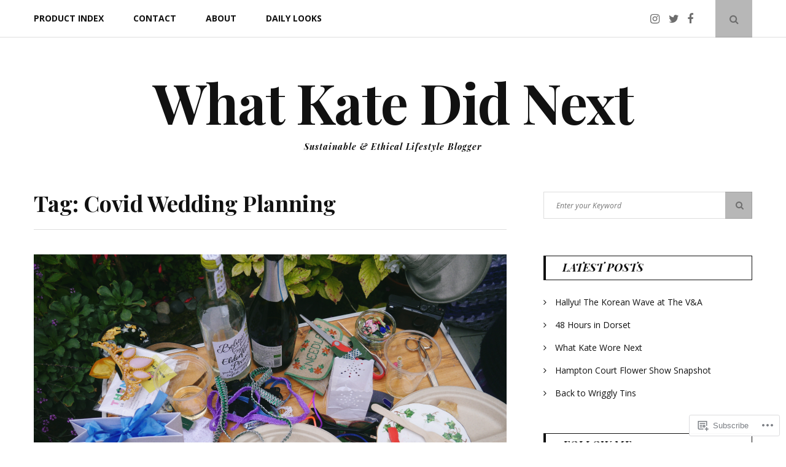

--- FILE ---
content_type: text/html; charset=UTF-8
request_url: https://whatkatedidnext92.com/tag/covid-wedding-planning/
body_size: 18484
content:
<!DOCTYPE html>
<html lang="en">
<head>
	<meta charset="UTF-8">
	<meta name="viewport" content="width=device-width, initial-scale=1">
	<link rel="profile" href="http://gmpg.org/xfn/11">
	<title>Covid Wedding Planning &#8211; What Kate Did Next</title>
<meta name='robots' content='max-image-preview:large' />

<!-- Async WordPress.com Remote Login -->
<script id="wpcom_remote_login_js">
var wpcom_remote_login_extra_auth = '';
function wpcom_remote_login_remove_dom_node_id( element_id ) {
	var dom_node = document.getElementById( element_id );
	if ( dom_node ) { dom_node.parentNode.removeChild( dom_node ); }
}
function wpcom_remote_login_remove_dom_node_classes( class_name ) {
	var dom_nodes = document.querySelectorAll( '.' + class_name );
	for ( var i = 0; i < dom_nodes.length; i++ ) {
		dom_nodes[ i ].parentNode.removeChild( dom_nodes[ i ] );
	}
}
function wpcom_remote_login_final_cleanup() {
	wpcom_remote_login_remove_dom_node_classes( "wpcom_remote_login_msg" );
	wpcom_remote_login_remove_dom_node_id( "wpcom_remote_login_key" );
	wpcom_remote_login_remove_dom_node_id( "wpcom_remote_login_validate" );
	wpcom_remote_login_remove_dom_node_id( "wpcom_remote_login_js" );
	wpcom_remote_login_remove_dom_node_id( "wpcom_request_access_iframe" );
	wpcom_remote_login_remove_dom_node_id( "wpcom_request_access_styles" );
}

// Watch for messages back from the remote login
window.addEventListener( "message", function( e ) {
	if ( e.origin === "https://r-login.wordpress.com" ) {
		var data = {};
		try {
			data = JSON.parse( e.data );
		} catch( e ) {
			wpcom_remote_login_final_cleanup();
			return;
		}

		if ( data.msg === 'LOGIN' ) {
			// Clean up the login check iframe
			wpcom_remote_login_remove_dom_node_id( "wpcom_remote_login_key" );

			var id_regex = new RegExp( /^[0-9]+$/ );
			var token_regex = new RegExp( /^.*|.*|.*$/ );
			if (
				token_regex.test( data.token )
				&& id_regex.test( data.wpcomid )
			) {
				// We have everything we need to ask for a login
				var script = document.createElement( "script" );
				script.setAttribute( "id", "wpcom_remote_login_validate" );
				script.src = '/remote-login.php?wpcom_remote_login=validate'
					+ '&wpcomid=' + data.wpcomid
					+ '&token=' + encodeURIComponent( data.token )
					+ '&host=' + window.location.protocol
					+ '//' + window.location.hostname
					+ '&postid=12494'
					+ '&is_singular=';
				document.body.appendChild( script );
			}

			return;
		}

		// Safari ITP, not logged in, so redirect
		if ( data.msg === 'LOGIN-REDIRECT' ) {
			window.location = 'https://wordpress.com/log-in?redirect_to=' + window.location.href;
			return;
		}

		// Safari ITP, storage access failed, remove the request
		if ( data.msg === 'LOGIN-REMOVE' ) {
			var css_zap = 'html { -webkit-transition: margin-top 1s; transition: margin-top 1s; } /* 9001 */ html { margin-top: 0 !important; } * html body { margin-top: 0 !important; } @media screen and ( max-width: 782px ) { html { margin-top: 0 !important; } * html body { margin-top: 0 !important; } }';
			var style_zap = document.createElement( 'style' );
			style_zap.type = 'text/css';
			style_zap.appendChild( document.createTextNode( css_zap ) );
			document.body.appendChild( style_zap );

			var e = document.getElementById( 'wpcom_request_access_iframe' );
			e.parentNode.removeChild( e );

			document.cookie = 'wordpress_com_login_access=denied; path=/; max-age=31536000';

			return;
		}

		// Safari ITP
		if ( data.msg === 'REQUEST_ACCESS' ) {
			console.log( 'request access: safari' );

			// Check ITP iframe enable/disable knob
			if ( wpcom_remote_login_extra_auth !== 'safari_itp_iframe' ) {
				return;
			}

			// If we are in a "private window" there is no ITP.
			var private_window = false;
			try {
				var opendb = window.openDatabase( null, null, null, null );
			} catch( e ) {
				private_window = true;
			}

			if ( private_window ) {
				console.log( 'private window' );
				return;
			}

			var iframe = document.createElement( 'iframe' );
			iframe.id = 'wpcom_request_access_iframe';
			iframe.setAttribute( 'scrolling', 'no' );
			iframe.setAttribute( 'sandbox', 'allow-storage-access-by-user-activation allow-scripts allow-same-origin allow-top-navigation-by-user-activation' );
			iframe.src = 'https://r-login.wordpress.com/remote-login.php?wpcom_remote_login=request_access&origin=' + encodeURIComponent( data.origin ) + '&wpcomid=' + encodeURIComponent( data.wpcomid );

			var css = 'html { -webkit-transition: margin-top 1s; transition: margin-top 1s; } /* 9001 */ html { margin-top: 46px !important; } * html body { margin-top: 46px !important; } @media screen and ( max-width: 660px ) { html { margin-top: 71px !important; } * html body { margin-top: 71px !important; } #wpcom_request_access_iframe { display: block; height: 71px !important; } } #wpcom_request_access_iframe { border: 0px; height: 46px; position: fixed; top: 0; left: 0; width: 100%; min-width: 100%; z-index: 99999; background: #23282d; } ';

			var style = document.createElement( 'style' );
			style.type = 'text/css';
			style.id = 'wpcom_request_access_styles';
			style.appendChild( document.createTextNode( css ) );
			document.body.appendChild( style );

			document.body.appendChild( iframe );
		}

		if ( data.msg === 'DONE' ) {
			wpcom_remote_login_final_cleanup();
		}
	}
}, false );

// Inject the remote login iframe after the page has had a chance to load
// more critical resources
window.addEventListener( "DOMContentLoaded", function( e ) {
	var iframe = document.createElement( "iframe" );
	iframe.style.display = "none";
	iframe.setAttribute( "scrolling", "no" );
	iframe.setAttribute( "id", "wpcom_remote_login_key" );
	iframe.src = "https://r-login.wordpress.com/remote-login.php"
		+ "?wpcom_remote_login=key"
		+ "&origin=aHR0cHM6Ly93aGF0a2F0ZWRpZG5leHQ5Mi5jb20%3D"
		+ "&wpcomid=33646709"
		+ "&time=" + Math.floor( Date.now() / 1000 );
	document.body.appendChild( iframe );
}, false );
</script>
<link rel='dns-prefetch' href='//s0.wp.com' />
<link rel='dns-prefetch' href='//fonts-api.wp.com' />
<link rel="alternate" type="application/rss+xml" title="What Kate Did Next &raquo; Feed" href="https://whatkatedidnext92.com/feed/" />
<link rel="alternate" type="application/rss+xml" title="What Kate Did Next &raquo; Comments Feed" href="https://whatkatedidnext92.com/comments/feed/" />
<link rel="alternate" type="application/rss+xml" title="What Kate Did Next &raquo; Covid Wedding Planning Tag Feed" href="https://whatkatedidnext92.com/tag/covid-wedding-planning/feed/" />
	<script type="text/javascript">
		/* <![CDATA[ */
		function addLoadEvent(func) {
			var oldonload = window.onload;
			if (typeof window.onload != 'function') {
				window.onload = func;
			} else {
				window.onload = function () {
					oldonload();
					func();
				}
			}
		}
		/* ]]> */
	</script>
	<style id='wp-emoji-styles-inline-css'>

	img.wp-smiley, img.emoji {
		display: inline !important;
		border: none !important;
		box-shadow: none !important;
		height: 1em !important;
		width: 1em !important;
		margin: 0 0.07em !important;
		vertical-align: -0.1em !important;
		background: none !important;
		padding: 0 !important;
	}
/*# sourceURL=wp-emoji-styles-inline-css */
</style>
<link crossorigin='anonymous' rel='stylesheet' id='all-css-2-1' href='/wp-content/plugins/gutenberg-core/v22.2.0/build/styles/block-library/style.css?m=1764855221i&cssminify=yes' type='text/css' media='all' />
<style id='wp-block-library-inline-css'>
.has-text-align-justify {
	text-align:justify;
}
.has-text-align-justify{text-align:justify;}

/*# sourceURL=wp-block-library-inline-css */
</style><style id='global-styles-inline-css'>
:root{--wp--preset--aspect-ratio--square: 1;--wp--preset--aspect-ratio--4-3: 4/3;--wp--preset--aspect-ratio--3-4: 3/4;--wp--preset--aspect-ratio--3-2: 3/2;--wp--preset--aspect-ratio--2-3: 2/3;--wp--preset--aspect-ratio--16-9: 16/9;--wp--preset--aspect-ratio--9-16: 9/16;--wp--preset--color--black: #111;--wp--preset--color--cyan-bluish-gray: #abb8c3;--wp--preset--color--white: #fff;--wp--preset--color--pale-pink: #f78da7;--wp--preset--color--vivid-red: #cf2e2e;--wp--preset--color--luminous-vivid-orange: #ff6900;--wp--preset--color--luminous-vivid-amber: #fcb900;--wp--preset--color--light-green-cyan: #7bdcb5;--wp--preset--color--vivid-green-cyan: #00d084;--wp--preset--color--pale-cyan-blue: #8ed1fc;--wp--preset--color--vivid-cyan-blue: #0693e3;--wp--preset--color--vivid-purple: #9b51e0;--wp--preset--color--accent: #f06560;--wp--preset--color--gray: #888;--wp--preset--color--light-gray: #dedede;--wp--preset--gradient--vivid-cyan-blue-to-vivid-purple: linear-gradient(135deg,rgb(6,147,227) 0%,rgb(155,81,224) 100%);--wp--preset--gradient--light-green-cyan-to-vivid-green-cyan: linear-gradient(135deg,rgb(122,220,180) 0%,rgb(0,208,130) 100%);--wp--preset--gradient--luminous-vivid-amber-to-luminous-vivid-orange: linear-gradient(135deg,rgb(252,185,0) 0%,rgb(255,105,0) 100%);--wp--preset--gradient--luminous-vivid-orange-to-vivid-red: linear-gradient(135deg,rgb(255,105,0) 0%,rgb(207,46,46) 100%);--wp--preset--gradient--very-light-gray-to-cyan-bluish-gray: linear-gradient(135deg,rgb(238,238,238) 0%,rgb(169,184,195) 100%);--wp--preset--gradient--cool-to-warm-spectrum: linear-gradient(135deg,rgb(74,234,220) 0%,rgb(151,120,209) 20%,rgb(207,42,186) 40%,rgb(238,44,130) 60%,rgb(251,105,98) 80%,rgb(254,248,76) 100%);--wp--preset--gradient--blush-light-purple: linear-gradient(135deg,rgb(255,206,236) 0%,rgb(152,150,240) 100%);--wp--preset--gradient--blush-bordeaux: linear-gradient(135deg,rgb(254,205,165) 0%,rgb(254,45,45) 50%,rgb(107,0,62) 100%);--wp--preset--gradient--luminous-dusk: linear-gradient(135deg,rgb(255,203,112) 0%,rgb(199,81,192) 50%,rgb(65,88,208) 100%);--wp--preset--gradient--pale-ocean: linear-gradient(135deg,rgb(255,245,203) 0%,rgb(182,227,212) 50%,rgb(51,167,181) 100%);--wp--preset--gradient--electric-grass: linear-gradient(135deg,rgb(202,248,128) 0%,rgb(113,206,126) 100%);--wp--preset--gradient--midnight: linear-gradient(135deg,rgb(2,3,129) 0%,rgb(40,116,252) 100%);--wp--preset--font-size--small: 12px;--wp--preset--font-size--medium: 20px;--wp--preset--font-size--large: 18px;--wp--preset--font-size--x-large: 42px;--wp--preset--font-size--normal: 14px;--wp--preset--font-size--larger: 24px;--wp--preset--font-size--huge: 30px;--wp--preset--font-family--albert-sans: 'Albert Sans', sans-serif;--wp--preset--font-family--alegreya: Alegreya, serif;--wp--preset--font-family--arvo: Arvo, serif;--wp--preset--font-family--bodoni-moda: 'Bodoni Moda', serif;--wp--preset--font-family--bricolage-grotesque: 'Bricolage Grotesque', sans-serif;--wp--preset--font-family--cabin: Cabin, sans-serif;--wp--preset--font-family--chivo: Chivo, sans-serif;--wp--preset--font-family--commissioner: Commissioner, sans-serif;--wp--preset--font-family--cormorant: Cormorant, serif;--wp--preset--font-family--courier-prime: 'Courier Prime', monospace;--wp--preset--font-family--crimson-pro: 'Crimson Pro', serif;--wp--preset--font-family--dm-mono: 'DM Mono', monospace;--wp--preset--font-family--dm-sans: 'DM Sans', sans-serif;--wp--preset--font-family--dm-serif-display: 'DM Serif Display', serif;--wp--preset--font-family--domine: Domine, serif;--wp--preset--font-family--eb-garamond: 'EB Garamond', serif;--wp--preset--font-family--epilogue: Epilogue, sans-serif;--wp--preset--font-family--fahkwang: Fahkwang, sans-serif;--wp--preset--font-family--figtree: Figtree, sans-serif;--wp--preset--font-family--fira-sans: 'Fira Sans', sans-serif;--wp--preset--font-family--fjalla-one: 'Fjalla One', sans-serif;--wp--preset--font-family--fraunces: Fraunces, serif;--wp--preset--font-family--gabarito: Gabarito, system-ui;--wp--preset--font-family--ibm-plex-mono: 'IBM Plex Mono', monospace;--wp--preset--font-family--ibm-plex-sans: 'IBM Plex Sans', sans-serif;--wp--preset--font-family--ibarra-real-nova: 'Ibarra Real Nova', serif;--wp--preset--font-family--instrument-serif: 'Instrument Serif', serif;--wp--preset--font-family--inter: Inter, sans-serif;--wp--preset--font-family--josefin-sans: 'Josefin Sans', sans-serif;--wp--preset--font-family--jost: Jost, sans-serif;--wp--preset--font-family--libre-baskerville: 'Libre Baskerville', serif;--wp--preset--font-family--libre-franklin: 'Libre Franklin', sans-serif;--wp--preset--font-family--literata: Literata, serif;--wp--preset--font-family--lora: Lora, serif;--wp--preset--font-family--merriweather: Merriweather, serif;--wp--preset--font-family--montserrat: Montserrat, sans-serif;--wp--preset--font-family--newsreader: Newsreader, serif;--wp--preset--font-family--noto-sans-mono: 'Noto Sans Mono', sans-serif;--wp--preset--font-family--nunito: Nunito, sans-serif;--wp--preset--font-family--open-sans: 'Open Sans', sans-serif;--wp--preset--font-family--overpass: Overpass, sans-serif;--wp--preset--font-family--pt-serif: 'PT Serif', serif;--wp--preset--font-family--petrona: Petrona, serif;--wp--preset--font-family--piazzolla: Piazzolla, serif;--wp--preset--font-family--playfair-display: 'Playfair Display', serif;--wp--preset--font-family--plus-jakarta-sans: 'Plus Jakarta Sans', sans-serif;--wp--preset--font-family--poppins: Poppins, sans-serif;--wp--preset--font-family--raleway: Raleway, sans-serif;--wp--preset--font-family--roboto: Roboto, sans-serif;--wp--preset--font-family--roboto-slab: 'Roboto Slab', serif;--wp--preset--font-family--rubik: Rubik, sans-serif;--wp--preset--font-family--rufina: Rufina, serif;--wp--preset--font-family--sora: Sora, sans-serif;--wp--preset--font-family--source-sans-3: 'Source Sans 3', sans-serif;--wp--preset--font-family--source-serif-4: 'Source Serif 4', serif;--wp--preset--font-family--space-mono: 'Space Mono', monospace;--wp--preset--font-family--syne: Syne, sans-serif;--wp--preset--font-family--texturina: Texturina, serif;--wp--preset--font-family--urbanist: Urbanist, sans-serif;--wp--preset--font-family--work-sans: 'Work Sans', sans-serif;--wp--preset--spacing--20: 0.44rem;--wp--preset--spacing--30: 0.67rem;--wp--preset--spacing--40: 1rem;--wp--preset--spacing--50: 1.5rem;--wp--preset--spacing--60: 2.25rem;--wp--preset--spacing--70: 3.38rem;--wp--preset--spacing--80: 5.06rem;--wp--preset--shadow--natural: 6px 6px 9px rgba(0, 0, 0, 0.2);--wp--preset--shadow--deep: 12px 12px 50px rgba(0, 0, 0, 0.4);--wp--preset--shadow--sharp: 6px 6px 0px rgba(0, 0, 0, 0.2);--wp--preset--shadow--outlined: 6px 6px 0px -3px rgb(255, 255, 255), 6px 6px rgb(0, 0, 0);--wp--preset--shadow--crisp: 6px 6px 0px rgb(0, 0, 0);}:where(.is-layout-flex){gap: 0.5em;}:where(.is-layout-grid){gap: 0.5em;}body .is-layout-flex{display: flex;}.is-layout-flex{flex-wrap: wrap;align-items: center;}.is-layout-flex > :is(*, div){margin: 0;}body .is-layout-grid{display: grid;}.is-layout-grid > :is(*, div){margin: 0;}:where(.wp-block-columns.is-layout-flex){gap: 2em;}:where(.wp-block-columns.is-layout-grid){gap: 2em;}:where(.wp-block-post-template.is-layout-flex){gap: 1.25em;}:where(.wp-block-post-template.is-layout-grid){gap: 1.25em;}.has-black-color{color: var(--wp--preset--color--black) !important;}.has-cyan-bluish-gray-color{color: var(--wp--preset--color--cyan-bluish-gray) !important;}.has-white-color{color: var(--wp--preset--color--white) !important;}.has-pale-pink-color{color: var(--wp--preset--color--pale-pink) !important;}.has-vivid-red-color{color: var(--wp--preset--color--vivid-red) !important;}.has-luminous-vivid-orange-color{color: var(--wp--preset--color--luminous-vivid-orange) !important;}.has-luminous-vivid-amber-color{color: var(--wp--preset--color--luminous-vivid-amber) !important;}.has-light-green-cyan-color{color: var(--wp--preset--color--light-green-cyan) !important;}.has-vivid-green-cyan-color{color: var(--wp--preset--color--vivid-green-cyan) !important;}.has-pale-cyan-blue-color{color: var(--wp--preset--color--pale-cyan-blue) !important;}.has-vivid-cyan-blue-color{color: var(--wp--preset--color--vivid-cyan-blue) !important;}.has-vivid-purple-color{color: var(--wp--preset--color--vivid-purple) !important;}.has-black-background-color{background-color: var(--wp--preset--color--black) !important;}.has-cyan-bluish-gray-background-color{background-color: var(--wp--preset--color--cyan-bluish-gray) !important;}.has-white-background-color{background-color: var(--wp--preset--color--white) !important;}.has-pale-pink-background-color{background-color: var(--wp--preset--color--pale-pink) !important;}.has-vivid-red-background-color{background-color: var(--wp--preset--color--vivid-red) !important;}.has-luminous-vivid-orange-background-color{background-color: var(--wp--preset--color--luminous-vivid-orange) !important;}.has-luminous-vivid-amber-background-color{background-color: var(--wp--preset--color--luminous-vivid-amber) !important;}.has-light-green-cyan-background-color{background-color: var(--wp--preset--color--light-green-cyan) !important;}.has-vivid-green-cyan-background-color{background-color: var(--wp--preset--color--vivid-green-cyan) !important;}.has-pale-cyan-blue-background-color{background-color: var(--wp--preset--color--pale-cyan-blue) !important;}.has-vivid-cyan-blue-background-color{background-color: var(--wp--preset--color--vivid-cyan-blue) !important;}.has-vivid-purple-background-color{background-color: var(--wp--preset--color--vivid-purple) !important;}.has-black-border-color{border-color: var(--wp--preset--color--black) !important;}.has-cyan-bluish-gray-border-color{border-color: var(--wp--preset--color--cyan-bluish-gray) !important;}.has-white-border-color{border-color: var(--wp--preset--color--white) !important;}.has-pale-pink-border-color{border-color: var(--wp--preset--color--pale-pink) !important;}.has-vivid-red-border-color{border-color: var(--wp--preset--color--vivid-red) !important;}.has-luminous-vivid-orange-border-color{border-color: var(--wp--preset--color--luminous-vivid-orange) !important;}.has-luminous-vivid-amber-border-color{border-color: var(--wp--preset--color--luminous-vivid-amber) !important;}.has-light-green-cyan-border-color{border-color: var(--wp--preset--color--light-green-cyan) !important;}.has-vivid-green-cyan-border-color{border-color: var(--wp--preset--color--vivid-green-cyan) !important;}.has-pale-cyan-blue-border-color{border-color: var(--wp--preset--color--pale-cyan-blue) !important;}.has-vivid-cyan-blue-border-color{border-color: var(--wp--preset--color--vivid-cyan-blue) !important;}.has-vivid-purple-border-color{border-color: var(--wp--preset--color--vivid-purple) !important;}.has-vivid-cyan-blue-to-vivid-purple-gradient-background{background: var(--wp--preset--gradient--vivid-cyan-blue-to-vivid-purple) !important;}.has-light-green-cyan-to-vivid-green-cyan-gradient-background{background: var(--wp--preset--gradient--light-green-cyan-to-vivid-green-cyan) !important;}.has-luminous-vivid-amber-to-luminous-vivid-orange-gradient-background{background: var(--wp--preset--gradient--luminous-vivid-amber-to-luminous-vivid-orange) !important;}.has-luminous-vivid-orange-to-vivid-red-gradient-background{background: var(--wp--preset--gradient--luminous-vivid-orange-to-vivid-red) !important;}.has-very-light-gray-to-cyan-bluish-gray-gradient-background{background: var(--wp--preset--gradient--very-light-gray-to-cyan-bluish-gray) !important;}.has-cool-to-warm-spectrum-gradient-background{background: var(--wp--preset--gradient--cool-to-warm-spectrum) !important;}.has-blush-light-purple-gradient-background{background: var(--wp--preset--gradient--blush-light-purple) !important;}.has-blush-bordeaux-gradient-background{background: var(--wp--preset--gradient--blush-bordeaux) !important;}.has-luminous-dusk-gradient-background{background: var(--wp--preset--gradient--luminous-dusk) !important;}.has-pale-ocean-gradient-background{background: var(--wp--preset--gradient--pale-ocean) !important;}.has-electric-grass-gradient-background{background: var(--wp--preset--gradient--electric-grass) !important;}.has-midnight-gradient-background{background: var(--wp--preset--gradient--midnight) !important;}.has-small-font-size{font-size: var(--wp--preset--font-size--small) !important;}.has-medium-font-size{font-size: var(--wp--preset--font-size--medium) !important;}.has-large-font-size{font-size: var(--wp--preset--font-size--large) !important;}.has-x-large-font-size{font-size: var(--wp--preset--font-size--x-large) !important;}.has-albert-sans-font-family{font-family: var(--wp--preset--font-family--albert-sans) !important;}.has-alegreya-font-family{font-family: var(--wp--preset--font-family--alegreya) !important;}.has-arvo-font-family{font-family: var(--wp--preset--font-family--arvo) !important;}.has-bodoni-moda-font-family{font-family: var(--wp--preset--font-family--bodoni-moda) !important;}.has-bricolage-grotesque-font-family{font-family: var(--wp--preset--font-family--bricolage-grotesque) !important;}.has-cabin-font-family{font-family: var(--wp--preset--font-family--cabin) !important;}.has-chivo-font-family{font-family: var(--wp--preset--font-family--chivo) !important;}.has-commissioner-font-family{font-family: var(--wp--preset--font-family--commissioner) !important;}.has-cormorant-font-family{font-family: var(--wp--preset--font-family--cormorant) !important;}.has-courier-prime-font-family{font-family: var(--wp--preset--font-family--courier-prime) !important;}.has-crimson-pro-font-family{font-family: var(--wp--preset--font-family--crimson-pro) !important;}.has-dm-mono-font-family{font-family: var(--wp--preset--font-family--dm-mono) !important;}.has-dm-sans-font-family{font-family: var(--wp--preset--font-family--dm-sans) !important;}.has-dm-serif-display-font-family{font-family: var(--wp--preset--font-family--dm-serif-display) !important;}.has-domine-font-family{font-family: var(--wp--preset--font-family--domine) !important;}.has-eb-garamond-font-family{font-family: var(--wp--preset--font-family--eb-garamond) !important;}.has-epilogue-font-family{font-family: var(--wp--preset--font-family--epilogue) !important;}.has-fahkwang-font-family{font-family: var(--wp--preset--font-family--fahkwang) !important;}.has-figtree-font-family{font-family: var(--wp--preset--font-family--figtree) !important;}.has-fira-sans-font-family{font-family: var(--wp--preset--font-family--fira-sans) !important;}.has-fjalla-one-font-family{font-family: var(--wp--preset--font-family--fjalla-one) !important;}.has-fraunces-font-family{font-family: var(--wp--preset--font-family--fraunces) !important;}.has-gabarito-font-family{font-family: var(--wp--preset--font-family--gabarito) !important;}.has-ibm-plex-mono-font-family{font-family: var(--wp--preset--font-family--ibm-plex-mono) !important;}.has-ibm-plex-sans-font-family{font-family: var(--wp--preset--font-family--ibm-plex-sans) !important;}.has-ibarra-real-nova-font-family{font-family: var(--wp--preset--font-family--ibarra-real-nova) !important;}.has-instrument-serif-font-family{font-family: var(--wp--preset--font-family--instrument-serif) !important;}.has-inter-font-family{font-family: var(--wp--preset--font-family--inter) !important;}.has-josefin-sans-font-family{font-family: var(--wp--preset--font-family--josefin-sans) !important;}.has-jost-font-family{font-family: var(--wp--preset--font-family--jost) !important;}.has-libre-baskerville-font-family{font-family: var(--wp--preset--font-family--libre-baskerville) !important;}.has-libre-franklin-font-family{font-family: var(--wp--preset--font-family--libre-franklin) !important;}.has-literata-font-family{font-family: var(--wp--preset--font-family--literata) !important;}.has-lora-font-family{font-family: var(--wp--preset--font-family--lora) !important;}.has-merriweather-font-family{font-family: var(--wp--preset--font-family--merriweather) !important;}.has-montserrat-font-family{font-family: var(--wp--preset--font-family--montserrat) !important;}.has-newsreader-font-family{font-family: var(--wp--preset--font-family--newsreader) !important;}.has-noto-sans-mono-font-family{font-family: var(--wp--preset--font-family--noto-sans-mono) !important;}.has-nunito-font-family{font-family: var(--wp--preset--font-family--nunito) !important;}.has-open-sans-font-family{font-family: var(--wp--preset--font-family--open-sans) !important;}.has-overpass-font-family{font-family: var(--wp--preset--font-family--overpass) !important;}.has-pt-serif-font-family{font-family: var(--wp--preset--font-family--pt-serif) !important;}.has-petrona-font-family{font-family: var(--wp--preset--font-family--petrona) !important;}.has-piazzolla-font-family{font-family: var(--wp--preset--font-family--piazzolla) !important;}.has-playfair-display-font-family{font-family: var(--wp--preset--font-family--playfair-display) !important;}.has-plus-jakarta-sans-font-family{font-family: var(--wp--preset--font-family--plus-jakarta-sans) !important;}.has-poppins-font-family{font-family: var(--wp--preset--font-family--poppins) !important;}.has-raleway-font-family{font-family: var(--wp--preset--font-family--raleway) !important;}.has-roboto-font-family{font-family: var(--wp--preset--font-family--roboto) !important;}.has-roboto-slab-font-family{font-family: var(--wp--preset--font-family--roboto-slab) !important;}.has-rubik-font-family{font-family: var(--wp--preset--font-family--rubik) !important;}.has-rufina-font-family{font-family: var(--wp--preset--font-family--rufina) !important;}.has-sora-font-family{font-family: var(--wp--preset--font-family--sora) !important;}.has-source-sans-3-font-family{font-family: var(--wp--preset--font-family--source-sans-3) !important;}.has-source-serif-4-font-family{font-family: var(--wp--preset--font-family--source-serif-4) !important;}.has-space-mono-font-family{font-family: var(--wp--preset--font-family--space-mono) !important;}.has-syne-font-family{font-family: var(--wp--preset--font-family--syne) !important;}.has-texturina-font-family{font-family: var(--wp--preset--font-family--texturina) !important;}.has-urbanist-font-family{font-family: var(--wp--preset--font-family--urbanist) !important;}.has-work-sans-font-family{font-family: var(--wp--preset--font-family--work-sans) !important;}
/*# sourceURL=global-styles-inline-css */
</style>

<style id='classic-theme-styles-inline-css'>
/*! This file is auto-generated */
.wp-block-button__link{color:#fff;background-color:#32373c;border-radius:9999px;box-shadow:none;text-decoration:none;padding:calc(.667em + 2px) calc(1.333em + 2px);font-size:1.125em}.wp-block-file__button{background:#32373c;color:#fff;text-decoration:none}
/*# sourceURL=/wp-includes/css/classic-themes.min.css */
</style>
<link crossorigin='anonymous' rel='stylesheet' id='all-css-4-1' href='/_static/??-eJx9jEEOAiEQBD/kQECjeDC+ZWEnijIwYWA3/l72op689KFTVXplCCU3zE1z6reYRYfiUwlP0VYZpwxIJE4IFRd10HOU9iFA2iuhCiI7/ROiDt9WxfETT20jCOc4YUIa2D9t5eGA91xRBMZS7ATtPkTZvCtdzNEZt7f2fHq8Afl7R7w=&cssminify=yes' type='text/css' media='all' />
<link rel='stylesheet' id='floral-fonts-css' href='https://fonts-api.wp.com/css?family=Playfair+Display%3A400%2C400i%2C700%2C700i%7COpen+Sans%3A400%2C400i%2C700%2C700i&#038;subset=latin%2Clatin-ext&#038;ver=6.9-RC2-61304' media='all' />
<link crossorigin='anonymous' rel='stylesheet' id='all-css-6-1' href='/_static/??-eJyNkFtOAzEMRTdEavEoFR+IpVSp8aQufkRxwojdM1QVFIEKf/fa91i2Ya4J3TpZh74npYDaSHkoTOItC2AETEsi5ZnClVbKtlqKV/AnGv1N6EdWR6oyClvAgXrN+HLyEMNgy4ZQyKjxAsTv8j8zl9Jc0fV8+Km3fSV79gZ5dNfcO+MnhZIjGNPxoLQnqdQgGkI4cpakZONcX9qk0U68LLIcn/hlL0GFPIlj7uz2zaRJMrcP9Ekfrzfr25vNw/3d+vAOj5mqCA==&cssminify=yes' type='text/css' media='all' />
<style id='floral-style-inline-css'>
.cat-links, .tags-links { clip: rect(1px, 1px, 1px, 1px); height: 1px; position: absolute; overflow: hidden; width: 1px; }
/*# sourceURL=floral-style-inline-css */
</style>
<link crossorigin='anonymous' rel='stylesheet' id='print-css-7-1' href='/wp-content/mu-plugins/global-print/global-print.css?m=1465851035i&cssminify=yes' type='text/css' media='print' />
<style id='jetpack-global-styles-frontend-style-inline-css'>
:root { --font-headings: unset; --font-base: unset; --font-headings-default: -apple-system,BlinkMacSystemFont,"Segoe UI",Roboto,Oxygen-Sans,Ubuntu,Cantarell,"Helvetica Neue",sans-serif; --font-base-default: -apple-system,BlinkMacSystemFont,"Segoe UI",Roboto,Oxygen-Sans,Ubuntu,Cantarell,"Helvetica Neue",sans-serif;}
/*# sourceURL=jetpack-global-styles-frontend-style-inline-css */
</style>
<link crossorigin='anonymous' rel='stylesheet' id='all-css-10-1' href='/wp-content/themes/h4/global.css?m=1420737423i&cssminify=yes' type='text/css' media='all' />
<script type="text/javascript" id="wpcom-actionbar-placeholder-js-extra">
/* <![CDATA[ */
var actionbardata = {"siteID":"33646709","postID":"0","siteURL":"https://whatkatedidnext92.com","xhrURL":"https://whatkatedidnext92.com/wp-admin/admin-ajax.php","nonce":"a341b530e9","isLoggedIn":"","statusMessage":"","subsEmailDefault":"instantly","proxyScriptUrl":"https://s0.wp.com/wp-content/js/wpcom-proxy-request.js?m=1513050504i&amp;ver=20211021","i18n":{"followedText":"New posts from this site will now appear in your \u003Ca href=\"https://wordpress.com/reader\"\u003EReader\u003C/a\u003E","foldBar":"Collapse this bar","unfoldBar":"Expand this bar","shortLinkCopied":"Shortlink copied to clipboard."}};
//# sourceURL=wpcom-actionbar-placeholder-js-extra
/* ]]> */
</script>
<script type="text/javascript" id="jetpack-mu-wpcom-settings-js-before">
/* <![CDATA[ */
var JETPACK_MU_WPCOM_SETTINGS = {"assetsUrl":"https://s0.wp.com/wp-content/mu-plugins/jetpack-mu-wpcom-plugin/sun/jetpack_vendor/automattic/jetpack-mu-wpcom/src/build/"};
//# sourceURL=jetpack-mu-wpcom-settings-js-before
/* ]]> */
</script>
<script crossorigin='anonymous' type='text/javascript'  src='/_static/??-eJzTLy/QTc7PK0nNK9HPKtYvyinRLSjKr6jUyyrW0QfKZeYl55SmpBaDJLMKS1OLKqGUXm5mHkFFurmZ6UWJJalQxfa5tobmRgamxgZmFpZZACbyLJI='></script>
<script type="text/javascript" id="rlt-proxy-js-after">
/* <![CDATA[ */
	rltInitialize( {"token":null,"iframeOrigins":["https:\/\/widgets.wp.com"]} );
//# sourceURL=rlt-proxy-js-after
/* ]]> */
</script>
<link rel="EditURI" type="application/rsd+xml" title="RSD" href="https://whatkatedidnext92.wordpress.com/xmlrpc.php?rsd" />
<meta name="generator" content="WordPress.com" />

<!-- Jetpack Open Graph Tags -->
<meta property="og:type" content="website" />
<meta property="og:title" content="Covid Wedding Planning &#8211; What Kate Did Next" />
<meta property="og:url" content="https://whatkatedidnext92.com/tag/covid-wedding-planning/" />
<meta property="og:site_name" content="What Kate Did Next" />
<meta property="og:image" content="https://s0.wp.com/i/blank.jpg?m=1383295312i" />
<meta property="og:image:width" content="200" />
<meta property="og:image:height" content="200" />
<meta property="og:image:alt" content="" />
<meta property="og:locale" content="en_US" />
<meta name="twitter:creator" content="@kittykatelc" />
<meta name="twitter:site" content="@kittykatelc" />

<!-- End Jetpack Open Graph Tags -->
<link rel="shortcut icon" type="image/x-icon" href="https://s0.wp.com/i/favicon.ico?m=1713425267i" sizes="16x16 24x24 32x32 48x48" />
<link rel="icon" type="image/x-icon" href="https://s0.wp.com/i/favicon.ico?m=1713425267i" sizes="16x16 24x24 32x32 48x48" />
<link rel="apple-touch-icon" href="https://s0.wp.com/i/webclip.png?m=1713868326i" />
<link rel='openid.server' href='https://whatkatedidnext92.com/?openidserver=1' />
<link rel='openid.delegate' href='https://whatkatedidnext92.com/' />
<link rel="search" type="application/opensearchdescription+xml" href="https://whatkatedidnext92.com/osd.xml" title="What Kate Did Next" />
<link rel="search" type="application/opensearchdescription+xml" href="https://s1.wp.com/opensearch.xml" title="WordPress.com" />
<meta name="theme-color" content="#ffffff" />
<meta name="description" content="Posts about Covid Wedding Planning written by KateCheetham" />
<style type="text/css" id="custom-colors-css">.slick-loading .slick-list,
			ins,
			mark { background-color: #ffffff;}
.content-area #infinite-handle span,
			.entry-content blockquote,
			.entry-content blockquote a:hover,
			.featured-posts .entry-meta .posted-on,
			.featured-posts .entry-title,
			.featured-posts .slick-next i,
			.featured-posts .slick-prev i,
			.hentry.format-quote,
			.hentry.format-quote a,
			.mobile-menu .current-menu-item > a,
			.header-search > .header-search__click i,
			.mobile-menu .dropdown-toggle,
			.mobile-menu a:hover,
			.pagination .current,
			.pagination a,
			.pagination a:active,
			.pagination a:focus,
			.pagination a:hover,
			.pagination a:visited,
			.pagination span,
			.scroll-to-top,
			.scroll-to-top i,
			.search-form .search-submit i,
			.site-footer .menu a,
			.site-footer .menu a:before,
			.site-footer .site-info,
			.site-footer .site-info a:hover,
			.slick-next,
			.slick-prev,
			.widget-area .tagcloud a:hover,
			.widget_blog_subscription input[type="submit"],
			.widget_wpcom_social_media_icons_widget .genericon.genericon,
			.wp_widget_tag_cloud > div a:hover,
			button,
			input[type="button"],
			input[type="reset"],
			input[type="submit"] { color: #6D6D6D;}
.contact-form .contact-submit input[type=submit]:hover,
			input[type=submit]:hover,
			.header-search > .header-search__click:hover i,
			button:hover,
			.entry-media .sticky-label { color: #FFFFFF;}
.featured-posts article a:before { border-top-color: #ffffff;}
.featured-posts article a:before { border-bottom-color: #ffffff;}
.featured-posts article a:after { border-left-color: #ffffff;}
.featured-posts article a:after { border-right-color: #ffffff;}
body #infinite-footer .blog-credits,
			body #infinite-footer .blog-credits a:hover,
			body #infinite-footer .blog-info a,
			body #infinite-footer .blog-credits a,
			body #infinite-footer .blog-info a:hover,
			.site-footer .site-info a { color: #ffffff;}
.site-footer .menu a:hover,
			.site-footer .menu li:hover a:before,
			.site-footer .menu li:hover span,
			.jetpack-social-navigation .menu a:before { color: #6D6D6D;}
body, body.page .entry-title { color: #111111;}
.main-navigation ul ul.sub-menu a { color: #111111;}
button { background-color: #111111;}
button { background-color: rgba( 17, 17, 17, 0.3 );}
.scroll-to-top,
			.site-footer,
			.header-search > .header-search__click,
			.widget input[type="submit"],
			.widget_blog_subscription input[type="submit"],
			.hentry.format-quote,
			.entry-content blockquote { background-color: #111111;}
.scroll-to-top,
			.site-footer,
			.header-search > .header-search__click,
			.widget input[type="submit"],
			.widget_blog_subscription input[type="submit"],
			.hentry.format-quote,
			.entry-content blockquote { background-color: rgba( 17, 17, 17, 0.3 );}
body #infinite-footer { background-color: #000000;}
.contact-form .contact-submit input[type=submit],
			.content-area #infinite-handle span,
			.jetpack_subscription_widget input[type="submit"],
			.pagination a,
			.pagination span,
			.post-password-form p input[type="submit"],
			.widget_wpcom_social_media_icons_widget .genericon.genericon,
			body.page .entry-title:before,
			input[type="button"],
			input[type="reset"],
			input[type="submit"] { background-color: #111111;}
#wp-calendar caption,
			.comment-author .fn a,
			.comment-content,
			.comment-edit-link:hover,
			.comment-list .reply a:hover,
			.comment-reply-title small a:hover,
			.entry-author .author-heading span,
			.entry-title,
			.entry-title a,
			.error404 .page-content .go-back-home:hover,
			.jp-relatedposts .jp-relatedposts-post .jp-relatedposts-post-title a,
			.jp-relatedposts h3.jp-relatedposts-headline em,
			.link-more a,
			.main-navigation a,
			.menu-toggle span,
			.page-header .page-title,
			.post-navigation .post-title,
			.posts-navigation .post-title,
			.rss-date,
			.rssSummary,
			.sharedaddy .sd-title.sd-title,
			.site-title a,
			.site-title a:active,
			.site-title a:focus,
			.site-title a:hover,
			.site-title a:visited,
			.widget ul li a,
			.widget ul li:before,
			.widget-area .tagcloud a,
			.widget-title .rsswidget.rsswidget,
			.widget_floral-recent-posts h4 a,
			.widget_rss cite,
			.wp_widget_tag_cloud > div a,
			caption a:hover,
			input,
			input[type="color"]:focus,
			input[type="date"]:focus,
			input[type="datetime"]:focus,
			input[type="datetime-local"]:focus,
			input[type="email"]:focus,
			input[type="month"]:focus,
			input[type="number"]:focus,
			input[type="password"]:focus,
			input[type="range"]:focus,
			input[type="search"]:focus,
			input[type="tel"]:focus,
			input[type="text"]:focus,
			input[type="time"]:focus,
			input[type="url"]:focus,
			input[type="week"]:focus,
			td a:hover,
			textarea,
			textarea:focus,
			th a:hover { color: #111111;}
.menu-toggle:before { border-top-color: #111111;}
.menu-toggle:before { border-bottom-color: #111111;}
.widget-title { border-left-color: #111111;}
.post-password-form p input[type="submit"],
			.widget-area .tagcloud a,
			.widget-title,
			.wp_widget_tag_cloud > div a { border-color: #111111;}
.comment-list time,
			.contact-form div label span,
			.entry-author .author-bio,
			.entry-content blockquote a,
			.entry-footer .post-edit-link,
			.entry-meta .cat-links,
			.entry-meta .comments-link,
			.entry-meta .posted-on,
			.entry-meta .tags-links,
			.entry-meta a,
			.jetpack_subscription_widget input[name="email"],
			.post-navigation .meta-nav,
			.posts-navigation .meta-nav,
			.widget_blog_subscription input[name="email"],
			.widget_floral-recent-posts .post-date { color: #6D6D6D;}
.search-form label input, { color: #424242;}
#wp-calendar,
			.contact-form div input,
			.contact-form div textarea,
			.post-password-form p label input[type="password"],
			.widget select,
			caption,
			input[type="color"],
			input[type="date"],
			input[type="datetime"],
			input[type="datetime-local"],
			input[type="email"],
			input[type="month"],
			input[type="number"],
			input[type="password"],
			input[type="range"],
			input[type="search"],
			input[type="tel"],
			input[type="text"],
			input[type="time"],
			input[type="url"],
			input[type="week"],
			select,
			td,
			textarea,
			th { border-color: #000000;}
#wp-calendar,
			.contact-form div input,
			.contact-form div textarea,
			.post-password-form p label input[type="password"],
			.widget select,
			caption,
			input[type="color"],
			input[type="date"],
			input[type="datetime"],
			input[type="datetime-local"],
			input[type="email"],
			input[type="month"],
			input[type="number"],
			input[type="password"],
			input[type="range"],
			input[type="search"],
			input[type="tel"],
			input[type="text"],
			input[type="time"],
			input[type="url"],
			input[type="week"],
			select,
			td,
			textarea,
			th { border-color: rgba( 0, 0, 0, 0.13 );}
.comment-list .comment,
			.comments-area,
			.entry-author,
			.post-comments .post-title-box,
			.post-navigation,
			.posts-navigation,
			ol.children,
			.nav-previous + .nav-next { border-top-color: #000000;}
.comment-list .comment,
			.comments-area,
			.entry-author,
			.post-comments .post-title-box,
			.post-navigation,
			.posts-navigation,
			ol.children,
			.nav-previous + .nav-next { border-top-color: rgba( 0, 0, 0, 0.13 );}
.entry-meta,
			.sticky-header .header-content,
			.header-content { border-bottom-color: #000000;}
.entry-meta,
			.sticky-header .header-content,
			.header-content { border-bottom-color: rgba( 0, 0, 0, 0.13 );}
#wp-calendar #next,
			#wp-calendar #prev,
			#wp-calendar tfoot,
			#wp-calendar thead { background-color: #000000;}
#wp-calendar #next,
			#wp-calendar #prev,
			#wp-calendar tfoot,
			#wp-calendar thead { background-color: rgba( 0, 0, 0, 0.13 );}
.header-search__close { color: #313131;}
.site-footer .menu { border-bottom-color: #313131;}
.site-footer .menu { border-bottom-color: rgba( 49, 49, 49, 0.13 );}
body,
			.header-content,
			.header-search__wrapper,
			.header-search input[type=search].search-field { background: #ffffff;}
.comment-form .required,
			.entry-author .author-bio a,
			.entry-content a,
			.entry-content a:hover,
			.entry-footer .post-edit-link:hover,
			.entry-meta a:hover,
			.entry-title a:hover,
			.error404 .page-content .go-back-home,
			.featured-posts .slick-next:hover i,
			.featured-posts .slick-prev:hover i,
			.hentry.format-quote a:hover,
			.jetpack-social-navigation .menu a:hover::before,
			.jp-relatedposts .jp-relatedposts-post .jp-relatedposts-post-title a:hover,
			.link-more a:hover,
			.main-navigation a:hover,
			.post-navigation .post-title:hover,
			.posts-navigation .post-title:hover,
			.rsswidget.rsswidget,
			.slick-next:focus,
			.slick-next:hover,
			.slick-prev:focus,
			.slick-prev:hover,
			.widget a,
			.widget ul li,
			.widget ul li a:hover,
			.widget-area a,
			.widget-area a:hover,
			.widget-title .rsswidget.rsswidget:hover,
			.widget_floral-recent-posts h4 a:hover,
			a,
			a:hover,
			caption a,
			td a,
			th a { color: #A61C7D;}
.post-password-form p input[type="submit"]:hover,
			.widget-area .tagcloud a:hover,
			.wp_widget_tag_cloud > div a:hover,
			button:hover,
			input[type="button"]:hover,
			input[type="reset"]:hover,
			input[type="submit"]:hover { border-color: #a61c7d;}
.entry-media .sticky-label:before { border-top-color: #a61c7d;}
.entry-media .sticky-label:before { border-right-color: #a61c7d;}
#infinite-footer a { color: #a61c7d;}
.comment-form .form-submit input:hover,
			.contact-form .contact-submit input[type=submit]:hover,
			.content-area #infinite-handle span:hover,
			.error404 .error-image:after,
			.header-search > .header-search__click:hover,
			.jetpack_subscription_widget input[type="submit"]:hover,
			.no-results .search-form .search-submit:hover,
			.no-results .search-form .search-submit:hover i,
			.pagination .current,
			.pagination a:hover,
			.post-password-form p input[type="submit"]:hover,
			.scroll-to-top:hover,
			.search-form .search-submit:hover,
			.search-form .search-submit:hover i,
			.widget input[type="submit"]:hover,
			.widget-area .tagcloud a:hover,
			.widget_blog_subscription input[type="submit"]:hover,
			.widget_wpcom_social_media_icons_widget .genericon.genericon:hover,
			.wp_widget_tag_cloud > div a:hover { background-color: #a61c7d;}
</style>
<link crossorigin='anonymous' rel='stylesheet' id='all-css-0-3' href='/wp-content/mu-plugins/jetpack-plugin/sun/_inc/build/subscriptions/subscriptions.min.css?m=1753981412i&cssminify=yes' type='text/css' media='all' />
</head>

<body class="archive tag tag-covid-wedding-planning tag-704682417 wp-embed-responsive wp-theme-premiumfloral customizer-styles-applied hfeed jetpack-reblog-enabled categories-hidden tags-hidden custom-colors">
<div id="page" class="site">
	<a class="skip-link screen-reader-text" href="#content">Skip to content</a>

	<header id="masthead" class="site-header" role="banner">
		<div class="header-content">
			<div class="header-content__container container">
				<nav id="site-navigation" class="main-navigation" role="navigation">
					<button class="menu-toggle" aria-controls="primary-menu" aria-expanded="false"><span>Menu</span></button>
					<div class="menu-main-menu-container"><ul id="primary-menu" class="menu"><li id="menu-item-8935" class="menu-item menu-item-type-post_type menu-item-object-page menu-item-8935"><a href="https://whatkatedidnext92.com/product-index/">Product Index</a></li>
<li id="menu-item-8936" class="menu-item menu-item-type-post_type menu-item-object-page menu-item-8936"><a href="https://whatkatedidnext92.com/contact/">Contact</a></li>
<li id="menu-item-8937" class="menu-item menu-item-type-post_type menu-item-object-page menu-item-8937"><a href="https://whatkatedidnext92.com/about-me/">About</a></li>
<li id="menu-item-12237" class="menu-item menu-item-type-post_type menu-item-object-page menu-item-12237"><a href="https://whatkatedidnext92.com/daily-looks/">Daily Looks</a></li>
</ul></div>				</nav><!-- #site-navigation -->

												<nav class="jetpack-social-navigation jetpack-social-navigation-genericons" aria-label="Social Links Menu">
				<div class="menu-social-container"><ul id="menu-social" class="menu"><li id="menu-item-8939" class="menu-item menu-item-type-custom menu-item-object-custom menu-item-8939"><a href="http://https://www.instagram.com/whatkatedidnext92/"><span class="screen-reader-text">Instagram</span></a></li>
<li id="menu-item-8940" class="menu-item menu-item-type-custom menu-item-object-custom menu-item-8940"><a href="https://twitter.com/kittykatelc"><span class="screen-reader-text">Twitter</span></a></li>
<li id="menu-item-8941" class="menu-item menu-item-type-custom menu-item-object-custom menu-item-8941"><a href="http:/https://www.facebook.com/whatkatedidnext92//"><span class="screen-reader-text">Facebook</span></a></li>
</ul></div>			</nav><!-- .jetpack-social-navigation -->
							
				<div class="header-search">
					<button class="header-search__click">
						<i class="fa fa-search"></i>
						<span class="screen-reader-text">Open Search Popup</span>
					</button>
					<div class="header-search__wrapper">
						
<form role="search" method="get" class="search-form" action="https://whatkatedidnext92.com/">
	<label>
		<span class="screen-reader-text">Search for:</span>
		<input type="search" class="search-field" placeholder="Enter your Keyword" value="" name="s">
	</label>
	<button type="submit" class="search-submit">
		<i class="fa fa-search"></i>
		<span class="screen-reader-text">Search</span>
	</button>
</form>
						<button class="header-search__click header-search__close">
							<i class="fa fa-close"></i>
							<span class="screen-reader-text">Close Search Popup</span>
						</button>
					</div>
				</div><!-- .header-search -->
			</div>
		</div><!-- .header-content -->

		<div class="site-branding container">
										<p class="site-title"><a href="https://whatkatedidnext92.com/" rel="home">What Kate Did Next</a></p>
								<p class="site-description">Sustainable &amp; Ethical Lifestyle Blogger</p>
						</div><!-- .logo -->
	</header><!-- #masthead -->
	
	<div id="content" class="site-content container">

	<div id="primary" class="content-area">
		<main id="main" class="site-main" role="main">

		
			<header class="page-header">
				<h2 class="page-title">Tag: <span>Covid Wedding Planning</span></h2>			</header><!-- .page-header -->

			<article id="post-12494" class="post-12494 post type-post status-publish format-standard has-post-thumbnail hentry category-lifestyle tag-bachelorette-party-during-covid tag-covid-bride tag-covid-bride-hen-do tag-covid-wedding-planning tag-cute-disney-cake tag-disney-themed-hen-do tag-mickey-mouse-cake tag-social-distanced-wedding tag-socially-distanced-hen-do floral-has-thumbnail">

	<div class="entry-media">
	<a href="https://whatkatedidnext92.com/2020/09/07/bachelorette-party/" title="My Socially Distanced Bachelorette&nbsp;Party"><img width="770" height="500" src="https://whatkatedidnext92.com/wp-content/uploads/2020/09/p1520258_fotor.jpg?w=770&amp;h=500&amp;crop=1" class="attachment-post-thumbnail size-post-thumbnail wp-post-image" alt="" decoding="async" srcset="https://whatkatedidnext92.com/wp-content/uploads/2020/09/p1520258_fotor.jpg?w=770&amp;h=500&amp;crop=1 770w, https://whatkatedidnext92.com/wp-content/uploads/2020/09/p1520258_fotor.jpg?w=1540&amp;h=1000&amp;crop=1 1540w, https://whatkatedidnext92.com/wp-content/uploads/2020/09/p1520258_fotor.jpg?w=150&amp;h=97&amp;crop=1 150w, https://whatkatedidnext92.com/wp-content/uploads/2020/09/p1520258_fotor.jpg?w=300&amp;h=195&amp;crop=1 300w, https://whatkatedidnext92.com/wp-content/uploads/2020/09/p1520258_fotor.jpg?w=1024&amp;h=665&amp;crop=1 1024w, https://whatkatedidnext92.com/wp-content/uploads/2020/09/p1520258_fotor.jpg?w=1440&amp;h=935&amp;crop=1 1440w" sizes="(max-width: 770px) 100vw, 770px" data-attachment-id="12500" data-permalink="https://whatkatedidnext92.com/2020/09/07/bachelorette-party/p1520258_fotor/" data-orig-file="https://whatkatedidnext92.com/wp-content/uploads/2020/09/p1520258_fotor.jpg" data-orig-size="4592,3280" data-comments-opened="1" data-image-meta="{&quot;aperture&quot;:&quot;3.6&quot;,&quot;credit&quot;:&quot;&quot;,&quot;camera&quot;:&quot;DMC-GF6&quot;,&quot;caption&quot;:&quot;&quot;,&quot;created_timestamp&quot;:&quot;1599327760&quot;,&quot;copyright&quot;:&quot;&quot;,&quot;focal_length&quot;:&quot;16&quot;,&quot;iso&quot;:&quot;160&quot;,&quot;shutter_speed&quot;:&quot;0.004&quot;,&quot;title&quot;:&quot;&quot;,&quot;orientation&quot;:&quot;1&quot;}" data-image-title="Throwing a socially distanced hen do" data-image-description="" data-image-caption="" data-medium-file="https://whatkatedidnext92.com/wp-content/uploads/2020/09/p1520258_fotor.jpg?w=300" data-large-file="https://whatkatedidnext92.com/wp-content/uploads/2020/09/p1520258_fotor.jpg?w=770" /></a>
	</div>

	<header class="entry-header">
		<h2 class="entry-title"><a href="https://whatkatedidnext92.com/2020/09/07/bachelorette-party/" rel="bookmark">My Socially Distanced Bachelorette&nbsp;Party</a></h2>		<div class="entry-meta">
			<span class="posted-on"><i class="fa fa-clock-o"></i><a href="https://whatkatedidnext92.com/2020/09/07/bachelorette-party/" rel="bookmark"><time class="entry-date published" datetime="2020-09-07T08:00:22+01:00">September 7, 2020</time><time class="updated" datetime="2020-09-06T14:45:33+01:00">September 6, 2020</time></a></span><span class="cat-links"><i class="fa fa-folder-open"></i><span class="screen-reader-text">Categories </span><a href="https://whatkatedidnext92.com/category/lifestyle/" rel="category tag">Lifestyle</a></span><span class="comments-link"><i class="fa fa-comments-o"></i><a href="https://whatkatedidnext92.com/2020/09/07/bachelorette-party/#respond">Leave a Comment<span class="screen-reader-text"> on My Socially Distanced Bachelorette&nbsp;Party</span></a></span>		</div><!-- .entry-meta -->
	</header><!-- .entry-header -->

	<div class="entry-content">
		<p style="text-align:center;">A little life snapshot&#8230;
</p>
<p class="link-more"><a href="https://whatkatedidnext92.com/2020/09/07/bachelorette-party/#more-12494" class="more-link">Continue reading &#10142; <span class="screen-reader-text">My Socially Distanced Bachelorette&nbsp;Party</span></a></p>
	</div><!-- .entry-content -->
	<footer class="entry-footer">
			</footer><!-- .entry-footer -->
</article><!-- #post-## -->

		</main><!-- #main -->
	</div><!-- #primary -->

<aside id="secondary" class="widget-area add_sticky_sidebar" role="complementary">
	<section id="search-2" class="widget widget_search">
<form role="search" method="get" class="search-form" action="https://whatkatedidnext92.com/">
	<label>
		<span class="screen-reader-text">Search for:</span>
		<input type="search" class="search-field" placeholder="Enter your Keyword" value="" name="s">
	</label>
	<button type="submit" class="search-submit">
		<i class="fa fa-search"></i>
		<span class="screen-reader-text">Search</span>
	</button>
</form>
</section>
		<section id="recent-posts-3" class="widget widget_recent_entries">
		<h2 class="widget-title">Latest Posts</h2>
		<ul>
											<li>
					<a href="https://whatkatedidnext92.com/2023/01/19/hallyu-the-korean-wave-at-the-va/">Hallyu! The Korean Wave at The&nbsp;V&amp;A</a>
									</li>
											<li>
					<a href="https://whatkatedidnext92.com/2022/09/26/48-hours-in-dorset/">48 Hours in&nbsp;Dorset</a>
									</li>
											<li>
					<a href="https://whatkatedidnext92.com/2022/08/08/what-kate-wore-next/">What Kate Wore&nbsp;Next</a>
									</li>
											<li>
					<a href="https://whatkatedidnext92.com/2022/07/07/hampton-court-flower-show-snapshot/">Hampton Court Flower Show&nbsp;Snapshot</a>
									</li>
											<li>
					<a href="https://whatkatedidnext92.com/2022/06/21/back-to-wriggly-tins/">Back to Wriggly&nbsp;Tins</a>
									</li>
					</ul>

		</section><section id="blog_subscription-3" class="widget widget_blog_subscription jetpack_subscription_widget"><h2 class="widget-title"><label for="subscribe-field">Follow Me</label></h2>

			<div class="wp-block-jetpack-subscriptions__container">
			<form
				action="https://subscribe.wordpress.com"
				method="post"
				accept-charset="utf-8"
				data-blog="33646709"
				data-post_access_level="everybody"
				id="subscribe-blog"
			>
				<p>Enter your email address to follow this blog and receive notifications of new posts by email.</p>
				<p id="subscribe-email">
					<label
						id="subscribe-field-label"
						for="subscribe-field"
						class="screen-reader-text"
					>
						Email Address:					</label>

					<input
							type="email"
							name="email"
							autocomplete="email"
							
							style="width: 95%; padding: 1px 10px"
							placeholder="Email Address"
							value=""
							id="subscribe-field"
							required
						/>				</p>

				<p id="subscribe-submit"
									>
					<input type="hidden" name="action" value="subscribe"/>
					<input type="hidden" name="blog_id" value="33646709"/>
					<input type="hidden" name="source" value="https://whatkatedidnext92.com/tag/covid-wedding-planning/"/>
					<input type="hidden" name="sub-type" value="widget"/>
					<input type="hidden" name="redirect_fragment" value="subscribe-blog"/>
					<input type="hidden" id="_wpnonce" name="_wpnonce" value="af0251c61d" />					<button type="submit"
													class="wp-block-button__link"
																	>
						Follow					</button>
				</p>
			</form>
							<div class="wp-block-jetpack-subscriptions__subscount">
					Join 947 other subscribers				</div>
						</div>
			
</section><section id="twitter_timeline-2" class="widget widget_twitter_timeline"><h2 class="widget-title">Tweet Me</h2><a class="twitter-timeline" data-width="225" data-theme="light" data-border-color="#e8e8e8" data-tweet-limit="2" data-lang="EN" data-partner="jetpack" href="https://twitter.com/@kittykatelc" href="https://twitter.com/@kittykatelc">My Tweets</a></section><section id="archives-2" class="widget widget_archive"><h2 class="widget-title">Archives</h2>		<label class="screen-reader-text" for="archives-dropdown-2">Archives</label>
		<select id="archives-dropdown-2" name="archive-dropdown">
			
			<option value="">Select Month</option>
				<option value='https://whatkatedidnext92.com/2023/01/'> January 2023 </option>
	<option value='https://whatkatedidnext92.com/2022/09/'> September 2022 </option>
	<option value='https://whatkatedidnext92.com/2022/08/'> August 2022 </option>
	<option value='https://whatkatedidnext92.com/2022/07/'> July 2022 </option>
	<option value='https://whatkatedidnext92.com/2022/06/'> June 2022 </option>
	<option value='https://whatkatedidnext92.com/2022/05/'> May 2022 </option>
	<option value='https://whatkatedidnext92.com/2022/04/'> April 2022 </option>
	<option value='https://whatkatedidnext92.com/2022/03/'> March 2022 </option>
	<option value='https://whatkatedidnext92.com/2022/02/'> February 2022 </option>
	<option value='https://whatkatedidnext92.com/2022/01/'> January 2022 </option>
	<option value='https://whatkatedidnext92.com/2021/12/'> December 2021 </option>
	<option value='https://whatkatedidnext92.com/2021/11/'> November 2021 </option>
	<option value='https://whatkatedidnext92.com/2021/10/'> October 2021 </option>
	<option value='https://whatkatedidnext92.com/2021/09/'> September 2021 </option>
	<option value='https://whatkatedidnext92.com/2021/08/'> August 2021 </option>
	<option value='https://whatkatedidnext92.com/2021/07/'> July 2021 </option>
	<option value='https://whatkatedidnext92.com/2021/06/'> June 2021 </option>
	<option value='https://whatkatedidnext92.com/2021/05/'> May 2021 </option>
	<option value='https://whatkatedidnext92.com/2021/04/'> April 2021 </option>
	<option value='https://whatkatedidnext92.com/2021/03/'> March 2021 </option>
	<option value='https://whatkatedidnext92.com/2021/02/'> February 2021 </option>
	<option value='https://whatkatedidnext92.com/2021/01/'> January 2021 </option>
	<option value='https://whatkatedidnext92.com/2020/12/'> December 2020 </option>
	<option value='https://whatkatedidnext92.com/2020/11/'> November 2020 </option>
	<option value='https://whatkatedidnext92.com/2020/10/'> October 2020 </option>
	<option value='https://whatkatedidnext92.com/2020/09/'> September 2020 </option>
	<option value='https://whatkatedidnext92.com/2020/08/'> August 2020 </option>
	<option value='https://whatkatedidnext92.com/2020/07/'> July 2020 </option>
	<option value='https://whatkatedidnext92.com/2020/06/'> June 2020 </option>
	<option value='https://whatkatedidnext92.com/2020/05/'> May 2020 </option>
	<option value='https://whatkatedidnext92.com/2020/04/'> April 2020 </option>
	<option value='https://whatkatedidnext92.com/2020/03/'> March 2020 </option>
	<option value='https://whatkatedidnext92.com/2020/02/'> February 2020 </option>
	<option value='https://whatkatedidnext92.com/2020/01/'> January 2020 </option>
	<option value='https://whatkatedidnext92.com/2019/12/'> December 2019 </option>
	<option value='https://whatkatedidnext92.com/2019/11/'> November 2019 </option>
	<option value='https://whatkatedidnext92.com/2019/10/'> October 2019 </option>
	<option value='https://whatkatedidnext92.com/2019/09/'> September 2019 </option>
	<option value='https://whatkatedidnext92.com/2019/08/'> August 2019 </option>
	<option value='https://whatkatedidnext92.com/2019/07/'> July 2019 </option>
	<option value='https://whatkatedidnext92.com/2019/06/'> June 2019 </option>
	<option value='https://whatkatedidnext92.com/2019/05/'> May 2019 </option>
	<option value='https://whatkatedidnext92.com/2019/04/'> April 2019 </option>
	<option value='https://whatkatedidnext92.com/2019/03/'> March 2019 </option>
	<option value='https://whatkatedidnext92.com/2019/02/'> February 2019 </option>
	<option value='https://whatkatedidnext92.com/2019/01/'> January 2019 </option>
	<option value='https://whatkatedidnext92.com/2018/12/'> December 2018 </option>
	<option value='https://whatkatedidnext92.com/2018/11/'> November 2018 </option>
	<option value='https://whatkatedidnext92.com/2018/10/'> October 2018 </option>
	<option value='https://whatkatedidnext92.com/2018/09/'> September 2018 </option>
	<option value='https://whatkatedidnext92.com/2018/08/'> August 2018 </option>
	<option value='https://whatkatedidnext92.com/2018/07/'> July 2018 </option>
	<option value='https://whatkatedidnext92.com/2018/06/'> June 2018 </option>
	<option value='https://whatkatedidnext92.com/2018/05/'> May 2018 </option>
	<option value='https://whatkatedidnext92.com/2018/04/'> April 2018 </option>
	<option value='https://whatkatedidnext92.com/2018/03/'> March 2018 </option>
	<option value='https://whatkatedidnext92.com/2018/02/'> February 2018 </option>
	<option value='https://whatkatedidnext92.com/2018/01/'> January 2018 </option>
	<option value='https://whatkatedidnext92.com/2017/12/'> December 2017 </option>
	<option value='https://whatkatedidnext92.com/2017/11/'> November 2017 </option>
	<option value='https://whatkatedidnext92.com/2017/10/'> October 2017 </option>
	<option value='https://whatkatedidnext92.com/2017/09/'> September 2017 </option>
	<option value='https://whatkatedidnext92.com/2017/08/'> August 2017 </option>
	<option value='https://whatkatedidnext92.com/2017/07/'> July 2017 </option>
	<option value='https://whatkatedidnext92.com/2017/06/'> June 2017 </option>
	<option value='https://whatkatedidnext92.com/2017/05/'> May 2017 </option>
	<option value='https://whatkatedidnext92.com/2017/04/'> April 2017 </option>
	<option value='https://whatkatedidnext92.com/2017/03/'> March 2017 </option>
	<option value='https://whatkatedidnext92.com/2017/02/'> February 2017 </option>
	<option value='https://whatkatedidnext92.com/2017/01/'> January 2017 </option>
	<option value='https://whatkatedidnext92.com/2016/12/'> December 2016 </option>
	<option value='https://whatkatedidnext92.com/2016/11/'> November 2016 </option>
	<option value='https://whatkatedidnext92.com/2016/10/'> October 2016 </option>
	<option value='https://whatkatedidnext92.com/2016/09/'> September 2016 </option>
	<option value='https://whatkatedidnext92.com/2016/08/'> August 2016 </option>
	<option value='https://whatkatedidnext92.com/2016/07/'> July 2016 </option>
	<option value='https://whatkatedidnext92.com/2016/06/'> June 2016 </option>
	<option value='https://whatkatedidnext92.com/2016/05/'> May 2016 </option>
	<option value='https://whatkatedidnext92.com/2016/04/'> April 2016 </option>
	<option value='https://whatkatedidnext92.com/2016/03/'> March 2016 </option>
	<option value='https://whatkatedidnext92.com/2016/02/'> February 2016 </option>
	<option value='https://whatkatedidnext92.com/2016/01/'> January 2016 </option>
	<option value='https://whatkatedidnext92.com/2015/12/'> December 2015 </option>
	<option value='https://whatkatedidnext92.com/2015/11/'> November 2015 </option>
	<option value='https://whatkatedidnext92.com/2015/10/'> October 2015 </option>
	<option value='https://whatkatedidnext92.com/2015/09/'> September 2015 </option>
	<option value='https://whatkatedidnext92.com/2015/08/'> August 2015 </option>
	<option value='https://whatkatedidnext92.com/2015/07/'> July 2015 </option>
	<option value='https://whatkatedidnext92.com/2015/06/'> June 2015 </option>
	<option value='https://whatkatedidnext92.com/2015/05/'> May 2015 </option>
	<option value='https://whatkatedidnext92.com/2015/04/'> April 2015 </option>
	<option value='https://whatkatedidnext92.com/2015/03/'> March 2015 </option>
	<option value='https://whatkatedidnext92.com/2015/02/'> February 2015 </option>
	<option value='https://whatkatedidnext92.com/2015/01/'> January 2015 </option>

		</select>

			<script type="text/javascript">
/* <![CDATA[ */

( ( dropdownId ) => {
	const dropdown = document.getElementById( dropdownId );
	function onSelectChange() {
		setTimeout( () => {
			if ( 'escape' === dropdown.dataset.lastkey ) {
				return;
			}
			if ( dropdown.value ) {
				document.location.href = dropdown.value;
			}
		}, 250 );
	}
	function onKeyUp( event ) {
		if ( 'Escape' === event.key ) {
			dropdown.dataset.lastkey = 'escape';
		} else {
			delete dropdown.dataset.lastkey;
		}
	}
	function onClick() {
		delete dropdown.dataset.lastkey;
	}
	dropdown.addEventListener( 'keyup', onKeyUp );
	dropdown.addEventListener( 'click', onClick );
	dropdown.addEventListener( 'change', onSelectChange );
})( "archives-dropdown-2" );

//# sourceURL=WP_Widget_Archives%3A%3Awidget
/* ]]> */
</script>
</section></aside><!-- #secondary -->

	</div><!-- #content -->
	<footer id="colophon" class="site-footer" role="contentinfo">
		<div class="container">
						<nav class="jetpack-social-navigation jetpack-social-navigation-genericons" aria-label="Social Links Menu">
				<div class="menu-social-container"><ul id="menu-social-1" class="menu"><li class="menu-item menu-item-type-custom menu-item-object-custom menu-item-8939"><a href="http://https://www.instagram.com/whatkatedidnext92/"><span class="screen-reader-text">Instagram</span></a></li>
<li class="menu-item menu-item-type-custom menu-item-object-custom menu-item-8940"><a href="https://twitter.com/kittykatelc"><span class="screen-reader-text">Twitter</span></a></li>
<li class="menu-item menu-item-type-custom menu-item-object-custom menu-item-8941"><a href="http:/https://www.facebook.com/whatkatedidnext92//"><span class="screen-reader-text">Facebook</span></a></li>
</ul></div>			</nav><!-- .jetpack-social-navigation -->
						<div class="site-info">
								<a href="https://wordpress.com/?ref=footer_blog" rel="nofollow">Blog at WordPress.com.</a>
				
											</div><!-- .site-info -->
		</div>
	</footer><!-- #colophon -->
</div><!-- #page -->

<nav class="mobile-navigation" role="navigation">
	<div class="mobile-menu"><ul><li class="menu-item menu-item-type-post_type menu-item-object-page menu-item-8935"><a href="https://whatkatedidnext92.com/product-index/">Product Index</a></li>
<li class="menu-item menu-item-type-post_type menu-item-object-page menu-item-8936"><a href="https://whatkatedidnext92.com/contact/">Contact</a></li>
<li class="menu-item menu-item-type-post_type menu-item-object-page menu-item-8937"><a href="https://whatkatedidnext92.com/about-me/">About</a></li>
<li class="menu-item menu-item-type-post_type menu-item-object-page menu-item-12237"><a href="https://whatkatedidnext92.com/daily-looks/">Daily Looks</a></li>
</ul></div></nav>
<a href="#" class="scroll-to-top hidden"><i class="fa fa-angle-up"></i></a>

<!--  -->
<script type="speculationrules">
{"prefetch":[{"source":"document","where":{"and":[{"href_matches":"/*"},{"not":{"href_matches":["/wp-*.php","/wp-admin/*","/files/*","/wp-content/*","/wp-content/plugins/*","/wp-content/themes/premium/floral/*","/*\\?(.+)"]}},{"not":{"selector_matches":"a[rel~=\"nofollow\"]"}},{"not":{"selector_matches":".no-prefetch, .no-prefetch a"}}]},"eagerness":"conservative"}]}
</script>
<script type="text/javascript" src="//0.gravatar.com/js/hovercards/hovercards.min.js?ver=202603924dcd77a86c6f1d3698ec27fc5da92b28585ddad3ee636c0397cf312193b2a1" id="grofiles-cards-js"></script>
<script type="text/javascript" id="wpgroho-js-extra">
/* <![CDATA[ */
var WPGroHo = {"my_hash":""};
//# sourceURL=wpgroho-js-extra
/* ]]> */
</script>
<script crossorigin='anonymous' type='text/javascript'  src='/wp-content/mu-plugins/gravatar-hovercards/wpgroho.js?m=1610363240i'></script>

	<script>
		// Initialize and attach hovercards to all gravatars
		( function() {
			function init() {
				if ( typeof Gravatar === 'undefined' ) {
					return;
				}

				if ( typeof Gravatar.init !== 'function' ) {
					return;
				}

				Gravatar.profile_cb = function ( hash, id ) {
					WPGroHo.syncProfileData( hash, id );
				};

				Gravatar.my_hash = WPGroHo.my_hash;
				Gravatar.init(
					'body',
					'#wp-admin-bar-my-account',
					{
						i18n: {
							'Edit your profile →': 'Edit your profile →',
							'View profile →': 'View profile →',
							'Contact': 'Contact',
							'Send money': 'Send money',
							'Sorry, we are unable to load this Gravatar profile.': 'Sorry, we are unable to load this Gravatar profile.',
							'Gravatar not found.': 'Gravatar not found.',
							'Too Many Requests.': 'Too Many Requests.',
							'Internal Server Error.': 'Internal Server Error.',
							'Is this you?': 'Is this you?',
							'Claim your free profile.': 'Claim your free profile.',
							'Email': 'Email',
							'Home Phone': 'Home Phone',
							'Work Phone': 'Work Phone',
							'Cell Phone': 'Cell Phone',
							'Contact Form': 'Contact Form',
							'Calendar': 'Calendar',
						},
					}
				);
			}

			if ( document.readyState !== 'loading' ) {
				init();
			} else {
				document.addEventListener( 'DOMContentLoaded', init );
			}
		} )();
	</script>

		<div style="display:none">
	</div>
		<div id="actionbar" dir="ltr" style="display: none;"
			class="actnbr-premium-floral actnbr-has-follow actnbr-has-actions">
		<ul>
								<li class="actnbr-btn actnbr-hidden">
								<a class="actnbr-action actnbr-actn-follow " href="">
			<svg class="gridicon" height="20" width="20" xmlns="http://www.w3.org/2000/svg" viewBox="0 0 20 20"><path clip-rule="evenodd" d="m4 4.5h12v6.5h1.5v-6.5-1.5h-1.5-12-1.5v1.5 10.5c0 1.1046.89543 2 2 2h7v-1.5h-7c-.27614 0-.5-.2239-.5-.5zm10.5 2h-9v1.5h9zm-5 3h-4v1.5h4zm3.5 1.5h-1v1h1zm-1-1.5h-1.5v1.5 1 1.5h1.5 1 1.5v-1.5-1-1.5h-1.5zm-2.5 2.5h-4v1.5h4zm6.5 1.25h1.5v2.25h2.25v1.5h-2.25v2.25h-1.5v-2.25h-2.25v-1.5h2.25z"  fill-rule="evenodd"></path></svg>
			<span>Subscribe</span>
		</a>
		<a class="actnbr-action actnbr-actn-following  no-display" href="">
			<svg class="gridicon" height="20" width="20" xmlns="http://www.w3.org/2000/svg" viewBox="0 0 20 20"><path fill-rule="evenodd" clip-rule="evenodd" d="M16 4.5H4V15C4 15.2761 4.22386 15.5 4.5 15.5H11.5V17H4.5C3.39543 17 2.5 16.1046 2.5 15V4.5V3H4H16H17.5V4.5V12.5H16V4.5ZM5.5 6.5H14.5V8H5.5V6.5ZM5.5 9.5H9.5V11H5.5V9.5ZM12 11H13V12H12V11ZM10.5 9.5H12H13H14.5V11V12V13.5H13H12H10.5V12V11V9.5ZM5.5 12H9.5V13.5H5.5V12Z" fill="#008A20"></path><path class="following-icon-tick" d="M13.5 16L15.5 18L19 14.5" stroke="#008A20" stroke-width="1.5"></path></svg>
			<span>Subscribed</span>
		</a>
							<div class="actnbr-popover tip tip-top-left actnbr-notice" id="follow-bubble">
							<div class="tip-arrow"></div>
							<div class="tip-inner actnbr-follow-bubble">
															<ul>
											<li class="actnbr-sitename">
			<a href="http://whatkatedidnext92.com">
				<img loading='lazy' alt='' src='https://s0.wp.com/i/logo/wpcom-gray-white.png?m=1479929237i' srcset='https://s0.wp.com/i/logo/wpcom-gray-white.png 1x' class='avatar avatar-50' height='50' width='50' />				What Kate Did Next			</a>
		</li>
										<div class="actnbr-message no-display"></div>
									<form method="post" action="https://subscribe.wordpress.com" accept-charset="utf-8" style="display: none;">
																						<div class="actnbr-follow-count">Join 947 other subscribers</div>
																					<div>
										<input type="email" name="email" placeholder="Enter your email address" class="actnbr-email-field" aria-label="Enter your email address" />
										</div>
										<input type="hidden" name="action" value="subscribe" />
										<input type="hidden" name="blog_id" value="33646709" />
										<input type="hidden" name="source" value="https://whatkatedidnext92.com/tag/covid-wedding-planning/" />
										<input type="hidden" name="sub-type" value="actionbar-follow" />
										<input type="hidden" id="_wpnonce" name="_wpnonce" value="af0251c61d" />										<div class="actnbr-button-wrap">
											<button type="submit" value="Sign me up">
												Sign me up											</button>
										</div>
									</form>
									<li class="actnbr-login-nudge">
										<div>
											Already have a WordPress.com account? <a href="https://wordpress.com/log-in?redirect_to=https%3A%2F%2Fr-login.wordpress.com%2Fremote-login.php%3Faction%3Dlink%26back%3Dhttps%253A%252F%252Fwhatkatedidnext92.com%252F2020%252F09%252F07%252Fbachelorette-party%252F">Log in now.</a>										</div>
									</li>
								</ul>
															</div>
						</div>
					</li>
							<li class="actnbr-ellipsis actnbr-hidden">
				<svg class="gridicon gridicons-ellipsis" height="24" width="24" xmlns="http://www.w3.org/2000/svg" viewBox="0 0 24 24"><g><path d="M7 12c0 1.104-.896 2-2 2s-2-.896-2-2 .896-2 2-2 2 .896 2 2zm12-2c-1.104 0-2 .896-2 2s.896 2 2 2 2-.896 2-2-.896-2-2-2zm-7 0c-1.104 0-2 .896-2 2s.896 2 2 2 2-.896 2-2-.896-2-2-2z"/></g></svg>				<div class="actnbr-popover tip tip-top-left actnbr-more">
					<div class="tip-arrow"></div>
					<div class="tip-inner">
						<ul>
								<li class="actnbr-sitename">
			<a href="http://whatkatedidnext92.com">
				<img loading='lazy' alt='' src='https://s0.wp.com/i/logo/wpcom-gray-white.png?m=1479929237i' srcset='https://s0.wp.com/i/logo/wpcom-gray-white.png 1x' class='avatar avatar-50' height='50' width='50' />				What Kate Did Next			</a>
		</li>
								<li class="actnbr-folded-follow">
										<a class="actnbr-action actnbr-actn-follow " href="">
			<svg class="gridicon" height="20" width="20" xmlns="http://www.w3.org/2000/svg" viewBox="0 0 20 20"><path clip-rule="evenodd" d="m4 4.5h12v6.5h1.5v-6.5-1.5h-1.5-12-1.5v1.5 10.5c0 1.1046.89543 2 2 2h7v-1.5h-7c-.27614 0-.5-.2239-.5-.5zm10.5 2h-9v1.5h9zm-5 3h-4v1.5h4zm3.5 1.5h-1v1h1zm-1-1.5h-1.5v1.5 1 1.5h1.5 1 1.5v-1.5-1-1.5h-1.5zm-2.5 2.5h-4v1.5h4zm6.5 1.25h1.5v2.25h2.25v1.5h-2.25v2.25h-1.5v-2.25h-2.25v-1.5h2.25z"  fill-rule="evenodd"></path></svg>
			<span>Subscribe</span>
		</a>
		<a class="actnbr-action actnbr-actn-following  no-display" href="">
			<svg class="gridicon" height="20" width="20" xmlns="http://www.w3.org/2000/svg" viewBox="0 0 20 20"><path fill-rule="evenodd" clip-rule="evenodd" d="M16 4.5H4V15C4 15.2761 4.22386 15.5 4.5 15.5H11.5V17H4.5C3.39543 17 2.5 16.1046 2.5 15V4.5V3H4H16H17.5V4.5V12.5H16V4.5ZM5.5 6.5H14.5V8H5.5V6.5ZM5.5 9.5H9.5V11H5.5V9.5ZM12 11H13V12H12V11ZM10.5 9.5H12H13H14.5V11V12V13.5H13H12H10.5V12V11V9.5ZM5.5 12H9.5V13.5H5.5V12Z" fill="#008A20"></path><path class="following-icon-tick" d="M13.5 16L15.5 18L19 14.5" stroke="#008A20" stroke-width="1.5"></path></svg>
			<span>Subscribed</span>
		</a>
								</li>
														<li class="actnbr-signup"><a href="https://wordpress.com/start/">Sign up</a></li>
							<li class="actnbr-login"><a href="https://wordpress.com/log-in?redirect_to=https%3A%2F%2Fr-login.wordpress.com%2Fremote-login.php%3Faction%3Dlink%26back%3Dhttps%253A%252F%252Fwhatkatedidnext92.com%252F2020%252F09%252F07%252Fbachelorette-party%252F">Log in</a></li>
															<li class="flb-report">
									<a href="https://wordpress.com/abuse/?report_url=http://whatkatedidnext92.com" target="_blank" rel="noopener noreferrer">
										Report this content									</a>
								</li>
															<li class="actnbr-reader">
									<a href="https://wordpress.com/reader/feeds/10967344">
										View site in Reader									</a>
								</li>
															<li class="actnbr-subs">
									<a href="https://subscribe.wordpress.com/">Manage subscriptions</a>
								</li>
																<li class="actnbr-fold"><a href="">Collapse this bar</a></li>
														</ul>
					</div>
				</div>
			</li>
		</ul>
	</div>
	
<script>
window.addEventListener( "DOMContentLoaded", function( event ) {
	var link = document.createElement( "link" );
	link.href = "/wp-content/mu-plugins/actionbar/actionbar.css?v=20250116";
	link.type = "text/css";
	link.rel = "stylesheet";
	document.head.appendChild( link );

	var script = document.createElement( "script" );
	script.src = "/wp-content/mu-plugins/actionbar/actionbar.js?v=20250204";
	document.body.appendChild( script );
} );
</script>

	
	<script type="text/javascript">
		(function () {
			var wpcom_reblog = {
				source: 'toolbar',

				toggle_reblog_box_flair: function (obj_id, post_id) {

					// Go to site selector. This will redirect to their blog if they only have one.
					const postEndpoint = `https://wordpress.com/post`;

					// Ideally we would use the permalink here, but fortunately this will be replaced with the 
					// post permalink in the editor.
					const originalURL = `${ document.location.href }?page_id=${ post_id }`; 
					
					const url =
						postEndpoint +
						'?url=' +
						encodeURIComponent( originalURL ) +
						'&is_post_share=true' +
						'&v=5';

					const redirect = function () {
						if (
							! window.open( url, '_blank' )
						) {
							location.href = url;
						}
					};

					if ( /Firefox/.test( navigator.userAgent ) ) {
						setTimeout( redirect, 0 );
					} else {
						redirect();
					}
				},
			};

			window.wpcom_reblog = wpcom_reblog;
		})();
	</script>
<script crossorigin='anonymous' type='text/javascript'  src='/_static/??-eJyNj0sOAjEMQy9EiQbEb4E4CiolA+knrZqUgdvTBStWXVr2s2VYinGZFVlBn5hQoFRM1BLMMVcbwQuwfdHDKmVee1nBCCKBionEwczZNTEzvcfZSC4Mp7tB1oh25mOE7nizdXzKVSr6H0/NlNgexAIetVgXfhqkMVyJHehCqliNUsJ+E3vFJZ2n/XE3TZvt6eC/XnSBFg=='></script>
<script id="wp-emoji-settings" type="application/json">
{"baseUrl":"https://s0.wp.com/wp-content/mu-plugins/wpcom-smileys/twemoji/2/72x72/","ext":".png","svgUrl":"https://s0.wp.com/wp-content/mu-plugins/wpcom-smileys/twemoji/2/svg/","svgExt":".svg","source":{"concatemoji":"/wp-includes/js/wp-emoji-release.min.js?m=1764078722i&ver=6.9-RC2-61304"}}
</script>
<script type="module">
/* <![CDATA[ */
/*! This file is auto-generated */
const a=JSON.parse(document.getElementById("wp-emoji-settings").textContent),o=(window._wpemojiSettings=a,"wpEmojiSettingsSupports"),s=["flag","emoji"];function i(e){try{var t={supportTests:e,timestamp:(new Date).valueOf()};sessionStorage.setItem(o,JSON.stringify(t))}catch(e){}}function c(e,t,n){e.clearRect(0,0,e.canvas.width,e.canvas.height),e.fillText(t,0,0);t=new Uint32Array(e.getImageData(0,0,e.canvas.width,e.canvas.height).data);e.clearRect(0,0,e.canvas.width,e.canvas.height),e.fillText(n,0,0);const a=new Uint32Array(e.getImageData(0,0,e.canvas.width,e.canvas.height).data);return t.every((e,t)=>e===a[t])}function p(e,t){e.clearRect(0,0,e.canvas.width,e.canvas.height),e.fillText(t,0,0);var n=e.getImageData(16,16,1,1);for(let e=0;e<n.data.length;e++)if(0!==n.data[e])return!1;return!0}function u(e,t,n,a){switch(t){case"flag":return n(e,"\ud83c\udff3\ufe0f\u200d\u26a7\ufe0f","\ud83c\udff3\ufe0f\u200b\u26a7\ufe0f")?!1:!n(e,"\ud83c\udde8\ud83c\uddf6","\ud83c\udde8\u200b\ud83c\uddf6")&&!n(e,"\ud83c\udff4\udb40\udc67\udb40\udc62\udb40\udc65\udb40\udc6e\udb40\udc67\udb40\udc7f","\ud83c\udff4\u200b\udb40\udc67\u200b\udb40\udc62\u200b\udb40\udc65\u200b\udb40\udc6e\u200b\udb40\udc67\u200b\udb40\udc7f");case"emoji":return!a(e,"\ud83e\u1fac8")}return!1}function f(e,t,n,a){let r;const o=(r="undefined"!=typeof WorkerGlobalScope&&self instanceof WorkerGlobalScope?new OffscreenCanvas(300,150):document.createElement("canvas")).getContext("2d",{willReadFrequently:!0}),s=(o.textBaseline="top",o.font="600 32px Arial",{});return e.forEach(e=>{s[e]=t(o,e,n,a)}),s}function r(e){var t=document.createElement("script");t.src=e,t.defer=!0,document.head.appendChild(t)}a.supports={everything:!0,everythingExceptFlag:!0},new Promise(t=>{let n=function(){try{var e=JSON.parse(sessionStorage.getItem(o));if("object"==typeof e&&"number"==typeof e.timestamp&&(new Date).valueOf()<e.timestamp+604800&&"object"==typeof e.supportTests)return e.supportTests}catch(e){}return null}();if(!n){if("undefined"!=typeof Worker&&"undefined"!=typeof OffscreenCanvas&&"undefined"!=typeof URL&&URL.createObjectURL&&"undefined"!=typeof Blob)try{var e="postMessage("+f.toString()+"("+[JSON.stringify(s),u.toString(),c.toString(),p.toString()].join(",")+"));",a=new Blob([e],{type:"text/javascript"});const r=new Worker(URL.createObjectURL(a),{name:"wpTestEmojiSupports"});return void(r.onmessage=e=>{i(n=e.data),r.terminate(),t(n)})}catch(e){}i(n=f(s,u,c,p))}t(n)}).then(e=>{for(const n in e)a.supports[n]=e[n],a.supports.everything=a.supports.everything&&a.supports[n],"flag"!==n&&(a.supports.everythingExceptFlag=a.supports.everythingExceptFlag&&a.supports[n]);var t;a.supports.everythingExceptFlag=a.supports.everythingExceptFlag&&!a.supports.flag,a.supports.everything||((t=a.source||{}).concatemoji?r(t.concatemoji):t.wpemoji&&t.twemoji&&(r(t.twemoji),r(t.wpemoji)))});
//# sourceURL=/wp-includes/js/wp-emoji-loader.min.js
/* ]]> */
</script>
<script src="//stats.wp.com/w.js?68" defer></script> <script type="text/javascript">
_tkq = window._tkq || [];
_stq = window._stq || [];
_tkq.push(['storeContext', {'blog_id':'33646709','blog_tz':'0','user_lang':'en','blog_lang':'en','user_id':'0'}]);
		// Prevent sending pageview tracking from WP-Admin pages.
		_stq.push(['view', {'blog':'33646709','v':'wpcom','tz':'0','user_id':'0','arch_tag':'covid-wedding-planning','arch_results':'1','subd':'whatkatedidnext92'}]);
		_stq.push(['extra', {'crypt':'UE5tW3cvZGRlcDNKPWoscEJ8ZllzLCZ5fmlFXUwyRU9LRj9pJSs1L1tJazAmNlhKQkxdJnp8QmV8Q3NvZFRVZ1dpQ3VMaUJJRTVZWzgtVj9VUTJtflY5TFdjeWdTQl9WXS5OWnBMc1AxNDhsSmEmMUhDMGE0aFlnYkI/KywlUlJtU3JMRiZ3N3VbamtJMHg9Smd+dHVNQXdFRnZBfFFbJjRdMzdUVU5+LjRQQktLX0VsJjNZK3ddLFdJX0NsdTJqT05KSFFFbW9Jb10xWzBCQltJVTBdMHNPZzA='}]);
_stq.push([ 'clickTrackerInit', '33646709', '0' ]);
</script>
<noscript><img src="https://pixel.wp.com/b.gif?v=noscript" style="height:1px;width:1px;overflow:hidden;position:absolute;bottom:1px;" alt="" /></noscript>
<meta id="bilmur" property="bilmur:data" content="" data-provider="wordpress.com" data-service="simple" data-site-tz="Europe/London" data-custom-props="{&quot;enq_jquery&quot;:&quot;1&quot;,&quot;logged_in&quot;:&quot;0&quot;,&quot;wptheme&quot;:&quot;premium\/floral&quot;,&quot;wptheme_is_block&quot;:&quot;0&quot;}"  >
		<script defer src="/wp-content/js/bilmur.min.js?i=17&amp;m=202603"></script> 	
</body>
</html>
